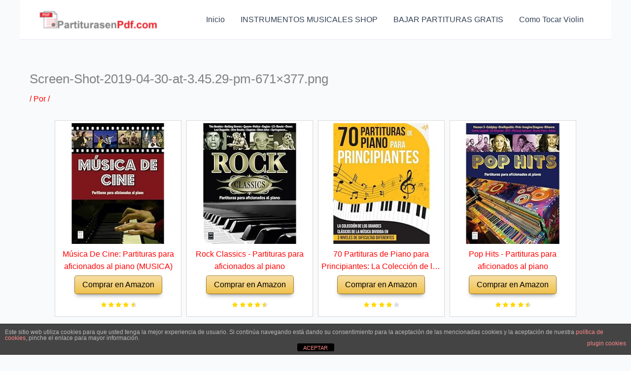

--- FILE ---
content_type: text/html; charset=utf-8
request_url: https://www.google.com/recaptcha/api2/aframe
body_size: -91
content:
<!DOCTYPE HTML><html><head><meta http-equiv="content-type" content="text/html; charset=UTF-8"></head><body><script nonce="-o-ohcnEv785V_W8fY3NFg">/** Anti-fraud and anti-abuse applications only. See google.com/recaptcha */ try{var clients={'sodar':'https://pagead2.googlesyndication.com/pagead/sodar?'};window.addEventListener("message",function(a){try{if(a.source===window.parent){var b=JSON.parse(a.data);var c=clients[b['id']];if(c){var d=document.createElement('img');d.src=c+b['params']+'&rc='+(localStorage.getItem("rc::a")?sessionStorage.getItem("rc::b"):"");window.document.body.appendChild(d);sessionStorage.setItem("rc::e",parseInt(sessionStorage.getItem("rc::e")||0)+1);localStorage.setItem("rc::h",'1768745520484');}}}catch(b){}});window.parent.postMessage("_grecaptcha_ready", "*");}catch(b){}</script></body></html>